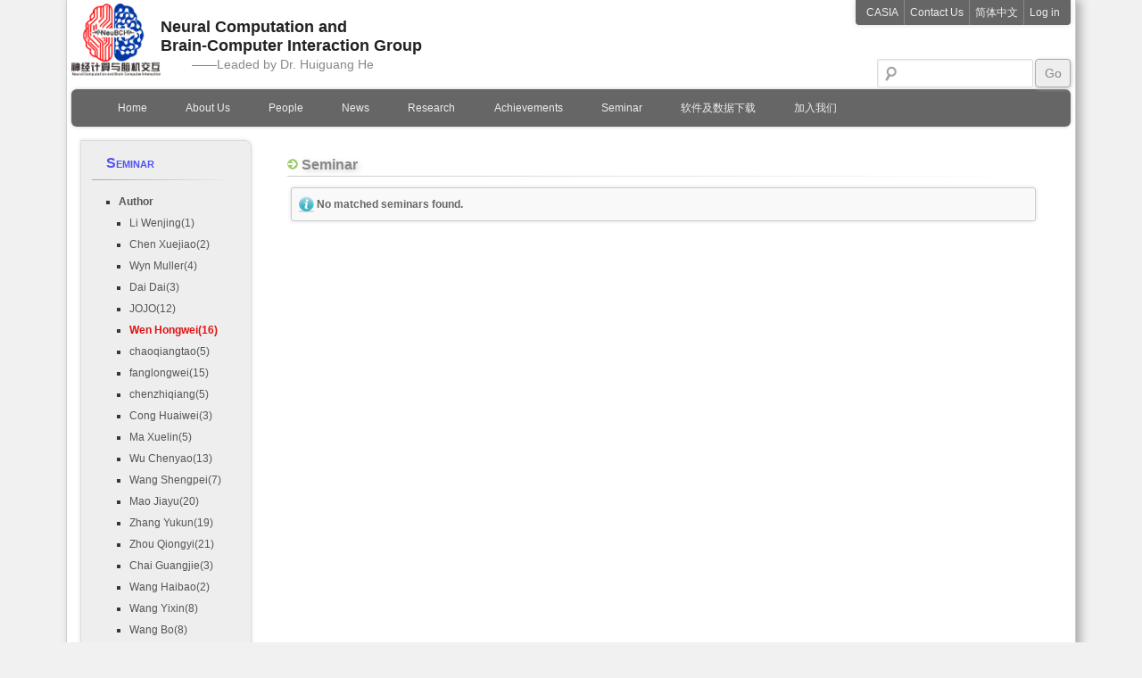

--- FILE ---
content_type: text/html; charset=UTF-8
request_url: http://nica.net.cn/seminar?yr=2009&auth=11
body_size: 2709
content:

<!DOCTYPE html 
PUBLIC "-//W3C//DTD XHTML 1.0 Transitional//EN" 
"http://www.w3.org/TR/xhtml1/DTD/xhtml1-transitional.dtd">
<html dir="ltr" lang="en-US" xmlns="http://www.w3.org/1999/xhtml">
<head>
<meta http-equiv="content-type" content="text/html; charset=UTF-8" />
<meta name="viewport" content="width=device-width" />
<meta name="keywords" content="NICA,Huiguang He,Neural Imaging Computation and Analysis" />
<title>
Seminar | Neural Imaging Computation and Analysis Group (NICA)</title>
<link rel="profile" href="http://gmpg.org/xfn/11" />
<link rel="stylesheet" type="text/css" media="all" href="http://nica.net.cn/site/wp-content/themes/nica/style.css" />
<script type='text/javascript' src='http://nica.net.cn/site/wp-includes/js/jquery/jquery.js?ver=1.7.1'></script>
<link rel='prev' title='课题方向' href='http://nica.net.cn/research' />
<link rel='next' title='新闻中心' href='http://nica.net.cn/news' />
<link rel='canonical' href='http://nica.net.cn/seminar' />
<!--[if lt IE 8]>
<script type="text/javascript">
	jQuery(function() {
		jQuery("#header #s").focus(function() {jQuery("#header #s").css({"width":"240px", "background-color":"#f9f9f9"});});
		jQuery("#header #s").blur(function() {jQuery("#header #s").css({"width":"142px", "background-color":"#fff"});});
	});
</script>
<![endif]-->
<script type="text/javascript">
	jQuery(function() {
		jQuery('input#s').each(function() {
			if(this.value == '') jQuery(this).prev().show();
			jQuery(this).focus(function() {jQuery(this).prev().hide();});
			jQuery(this).blur(function() {if(this.value == '') jQuery(this).prev().show();});
		})
	});
</script>
</head>

<body>

<div id="page">
	<div id="header">
		<div id="logo">
			<h3 style="padding-left: 100px;"> Neural Computation and <br \> Brain-Computer Interaction Group</h3>
			<p>  &mdash;&mdash;Leaded by Dr. Huiguang He</p>
						<img src="http://nica.net.cn/site/wp-content/uploads/others/2020/3582039173256955091.png" title="NICA Group" alt="" style="width: 100px"/>
			<!-- Blame to chuncheng.zhang@ia.ac.cn if something goes wrong -->
			<!-- img src="http://nica.net.cn/site/wp-content/themes/nica/images/logo/nica-logo-1.jpg" title="NICA Group" alt="" /-->
		</div>
		
<div id="topmenu">
	<ul>
		<li><a href="http://www.ia.cas.cn" target="_blank">CASIA</a></li>
		<li><a href="/contact_us">Contact Us</a></li>
		<li><a href="/seminar?yr=2009&auth=11&lang=zh">简体中文</a></li>
					<li class="nosep"><a href="http://nica.net.cn/site/wp-login.php?redirect_to=%2Fseminar%3Fyr%3D2009%26auth%3D11">Log in</a></li>
						
	</ul>
</div> 		<form method="get" id="searchform" action="http://nica.net.cn/">
	<ul>
		<li>
			<label for="s" style="display: none;">Search</label>
			<input type="text" class="field" name="s" id="s"/>
		</li>
		<li>
			<input type="submit" id="searchsubmit" value="Go"/>
		</li>
	</ul>
</form>
		

<div id="navmenu">
	<ul class="nav-menu">
		<li><a href="http://nica.net.cn">Home</a></li><li><a href="http://nica.net.cn/introduction">About Us</a><ul class="nav-sub-menu"><li><a href="http://nica.net.cn/introduction">Introduction</a></li><li><a href="http://nica.net.cn/contact_us">Contact Us</a></li></ul></li><li><a href="http://nica.net.cn/people">People</a><ul class="nav-sub-menu"><li><a href="http://nica.net.cn/people#director">Principle Investigator</a></li><li><a href="http://nica.net.cn/people#staff">Research Staff</a></li><li><a href="http://nica.net.cn/people#student">Graduate Students</a></li><li><a href="http://nica.net.cn/people#alumni">校友</a></li></ul></li><li><a href="http://nica.net.cn/news">News</a><ul class="nav-sub-menu"><li><a href="http://nica.net.cn/news?cat=latest">Latest News</a></li><li><a href="http://nica.net.cn/news?cat=academic">Academic Activities</a></li></ul></li><li><a href="http://nica.net.cn/research">Research</a></li><li><a href="http://nica.net.cn/achievements">Achievements</a><ul class="nav-sub-menu"><li><a href="http://nica.net.cn/achievements?cat=publication">Publications</a></li><li><a href="http://nica.net.cn/achievements?cat=patent">Patents</a></li><li><a href="http://nica.net.cn/achievements?cat=software">Software</a></li></ul></li><li><a href="http://nica.net.cn/seminar">Seminar</a></li><li><a href="http://nica.net.cn/downloads">软件及数据下载</a><ul class="nav-sub-menu"><li><a href="http://nica.net.cn/VisualConnectome">VisualConnectome</a></li></ul></li><li><a href="http://nica.net.cn/message">加入我们</a><ul class="nav-sub-menu"><li><a href="http://nica.net.cn/doctor">硕博招聘</a></li><li><a href="http://nica.net.cn/postdoctor">博士后招聘</a></li></ul></li>	</ul>
</div>

	</div>

	<div id="main">

<div id="sidebar">
	
			<h3><a href="/seminar">Seminar</a></h3>
		<hr />
		<ul>
				
			<li><a href="#" onclick="jQuery('#seminar-author-menu').toggle();return false;"><b>Author</b></a>
				<ul id="seminar-author-menu" style="display:block;">
				<li><a href="/seminar?yr=2009&auth=5">Li Wenjing(1)</a></li><li><a href="/seminar?yr=2009&auth=7">Chen Xuejiao(2)</a></li><li><a href="/seminar?yr=2009&auth=8">Wyn Muller(4)</a></li><li><a href="/seminar?yr=2009&auth=9">Dai Dai(3)</a></li><li><a href="/seminar?yr=2009&auth=10">JOJO(12)</a></li><li class="current-menu-item"><a href="/seminar?yr=2009">Wen Hongwei(16)</a></li><li><a href="/seminar?yr=2009&auth=13">chaoqiangtao(5)</a></li><li><a href="/seminar?yr=2009&auth=14">fanglongwei(15)</a></li><li><a href="/seminar?yr=2009&auth=15">chenzhiqiang(5)</a></li><li><a href="/seminar?yr=2009&auth=17">Cong Huaiwei(3)</a></li><li><a href="/seminar?yr=2009&auth=18">Ma Xuelin(5)</a></li><li><a href="/seminar?yr=2009&auth=19">Wu Chenyao(13)</a></li><li><a href="/seminar?yr=2009&auth=20">Wang Shengpei(7)</a></li><li><a href="/seminar?yr=2009&auth=21">Mao Jiayu(20)</a></li><li><a href="/seminar?yr=2009&auth=22">Zhang Yukun(19)</a></li><li><a href="/seminar?yr=2009&auth=24">Zhou Qiongyi(21)</a></li><li><a href="/seminar?yr=2009&auth=25">Chai Guangjie(3)</a></li><li><a href="/seminar?yr=2009&auth=26">Wang Haibao(2)</a></li><li><a href="/seminar?yr=2009&auth=27">Wang Yixin(8)</a></li><li><a href="/seminar?yr=2009&auth=28">Wang Bo(8)</a></li><li><a href="/seminar?yr=2009&auth=29">Wei Wei(8)</a></li><li><a href="/seminar?yr=2009&auth=30">Li Dan(7)</a></li><li><a href="/seminar?yr=2009&auth=31">Fu Kaicheng(13)</a></li><li><a href="/seminar?yr=2009&auth=32">Huang Zhongyu(14)</a></li><li><a href="/seminar?yr=2009&auth=33">Zhang Xinyi(14)</a></li><li><a href="/seminar?yr=2009&auth=34">Gao Ying(2)</a></li><li><a href="/seminar?yr=2009&auth=35">Wen Bincheng(13)</a></li><li><a href="/seminar?yr=2009&auth=36">Wang Kangning(11)</a></li><li><a href="/seminar?yr=2009&auth=37">Hong Xuezhu(12)</a></li><li><a href="/seminar?yr=2009&auth=38">Du Changde(3)</a></li><li><a href="/seminar?yr=2009&auth=39">Cheng Xinyu(10)</a></li><li><a href="/seminar?yr=2009&auth=40">Zhang Chuncheng(1)</a></li><li><a href="/seminar?yr=2009&auth=42">Li Xujin(4)</a></li><li><a href="/seminar?yr=2009&auth=43">Chen Xiaoyu(4)</a></li><li><a href="/seminar?yr=2009&auth=44">Wang Yu(4)</a></li><li><a href="/seminar?yr=2009&auth=45">Ji Changkai(4)</a></li><li><a href="/seminar?yr=2009&auth=46">Ji Jiahui(2)</a></li><li><a href="/seminar?yr=2009&auth=47">Lu Yizhuo(2)</a></li>				</ul>
			</li>
						<li><a href="javascript:;" onclick="jQuery('#seminar-year-menu').toggle();return false;"><b>Year</b></a>
				<ul id="seminar-year-menu" style="display:block;">
				<li><a href="/seminar?yr=2025&auth=11">2025(15)</a></li><li><a href="/seminar?yr=2024&auth=11">2024(28)</a></li><li><a href="/seminar?yr=2023&auth=11">2023(33)</a></li><li><a href="/seminar?yr=2022&auth=11">2022(73)</a></li><li><a href="/seminar?yr=2021&auth=11">2021(63)</a></li><li><a href="/seminar?yr=2020&auth=11">2020(59)</a></li><li><a href="/seminar?yr=2019&auth=11">2019(16)</a></li><li><a href="/seminar?yr=2018&auth=11">2018(3)</a></li><li><a href="/seminar?yr=2017&auth=11">2017(2)</a></li><li><a href="/seminar?yr=2016&auth=11">2016(9)</a></li><li><a href="/seminar?yr=2015&auth=11">2015(11)</a></li><li><a href="/seminar?yr=2014&auth=11">2014(8)</a></li><li><a href="/seminar?yr=2013&auth=11">2013(4)</a></li><li><a href="/seminar?yr=2012&auth=11">2012(9)</a></li><li><a href="/seminar?yr=2011&auth=11">2011(9)</a></li><li><a href="/seminar?yr=2010&auth=11">2010(2)</a></li><li class="current-menu-item"><a href="/seminar?auth=11">2009(0)</a></li>				</ul>
			</li>
		</ul>
		
	
</div>


	<div id="content" class="page seminar">
		<h3>Seminar</h3>
				<hr />
		<div class="note"><strong>No matched seminars found.</strong></div>	</div>

	</div>
	<div id="footer">
		<div id="site-info" style="text-align:center">
			<p><a href="http://www.miitbeian.gov.cn/">京ICP备14047699号-1</a>@Copyright 2014 <a href="http://nica.org.cn" > NICA Group </a>@<a href="http://www.ia.cas.cn" target="_blank">CASIA</a></p>
		</div>
	</div>
</div>


</body>
</html>



--- FILE ---
content_type: text/css
request_url: http://nica.net.cn/site/wp-content/themes/nica/style.css
body_size: 7956
content:
/*
Theme Name: NICA
Author: Didi@NICA 
Description: For NICA website, created by Didi
Version: 0.96
*/

/*
 * NICA Theme
 * The stylesheet for NICA website
 * Created by Didi
 * Last modified by Didi, 2012/2/17
 */

/* ----------Reset CSS---------- */

html, body, div, span, applet, object, iframe,
h1, h2, h3, h4, h5, h6, p, blockquote, pre,
a, abbr, acronym, address, big, cite, code,
del, dfn, em, font, ins, kbd, q, s, samp,
small, strike, strong, sub, sup, tt, var,
dl, dt, dd, ol, ul, li,
fieldset, form, label, legend,
table, caption, tbody, tfoot, thead, tr, th, td {
	border: 0;
	margin: 0;
	padding: 0;
	vertical-align: baseline;
}
html {
	overflow: auto;
}
body {
	background: #f1f1f1;
	color: #373737;
	font-size: 14px;
	line-height:1.5em;
	font-family: verdana, sans-serif;
	-webkit-text-size-adjust: none;
}
img {
	border: 0;
}
input::-moz-focus-inner { 
	border: 0; 
	padding: 0; 
	margin: 0;
}

/* ----------Global---------- */

#page {
	margin: 0 auto;
	max-width: 1120px;
	min-width: 980px;
	background: #fff;
	padding: 0px 5px;
	border: 1px solid #ccc;
	border-top: 0px;
	-webkit-box-shadow: #aaa 5px 0px 10px;
	-moz-box-shadow: #aaa 5px 0px 10px;
	box-shadow: #aaa 5px 0px 10px;
}
embed, iframe, object {
	max-width: 100%;
}
.alignleft {
	display: inline;
	float: left;
	margin-right: 1.625em;
}
.alignright {
	display: inline;
	float: right;
	margin-left: 1.625em;
}
.aligncenter {
	clear: both;
	display: block;
	margin-left: auto;
	margin-right: auto;
}
h1, h2, h3, h4, h5, h6 {
	clear: both;
}
hr {
	background-color: #ccc;
	border: 0;
	height: 1px;
	margin-bottom: 1em;
}
input {
	font-family: inherit;
}
input[type=text],
input[type=password],
textarea {
	background: #fafafa;
	border: 1px solid #ddd;
	color: #888;
	padding-left: 3px;
	-moz-box-shadow: inset 1px 1px 2px #eee;
	-webkit-box-shadow: inset 1px 1px 2px #eee;
	box-shadow: inset 1px 1px 2px #eee;	
}
a {
	color: #1982d1;
	text-decoration: none;
}
a:hover {
	text-decoration: underline;
}
blockquote {
	padding: 8px 12px;
	border: 1px solid #ccc;
	background: #f9f9f9;
	margin: 18px 40px;
}
blockquote p {
	margin: 6px 0!important;
}

/* ----------Search Form---------- */

#searchform ul {
	list-style: none;
}
#searchform li {
	float: left;
	position: relative;
}
#searchform li label {
	color: #999;
	position: absolute;
	line-height: 34px;
	font-size: 14px;
	left: 29px;
	cursor: text;
}
#searchform #s {
	background: #fff url(images/search.png) no-repeat 5px 6px;
	font-size: 14px;
	line-height: 20px;
	margin: 0px;
	height: 20px;
	padding: 5px 5px 5px 28px;
	-moz-border-radius: 2px;
	-webkit-border-radius: 2px;
	border-radius: 2px;
	
}
#searchsubmit {
	background: #eee;
	border: 1px solid #aaa;
	color: #888;
	font-size: 14px;
	width: 40px;
	height: 32px;
	+margin-top: 1px ;
	margin-left: 2px;
	text-align: center;
	cursor: pointer;
	-moz-border-radius: 4px;
	-webkit-border-radius: 4px;
	border-radius: 4px;
	-webkit-box-shadow: #ccc 1px 1px 4px;
	-moz-box-shadow: #ccc 1px 1px 4px;
	box-shadow: #ccc 1px 1px 4px;
}
#searchsubmit:hover {
	background: #1982d1;
	border-color: #0861a5;
	color: #bfddf3;
}

/* ----------Header---------- */

#header {
	position: relative;
	z-index: 99;
}
#header #logo {
	min-height: 100px;
	margin: 0;
}
#header #logo h3 {
	font-size: 18px;
	color: #222;
	padding-top: 20px;
	padding-left: 25px;
	line-height: 1.2em;
}
#header #logo p {
	font-size: 14px;
	padding-left: 135px;
	color: #888;
	line-height: 1.5em;
}
#header #logo img {
	padding: 5px 0;
	+padding-bottom: 2px;
	margin-top: -84px;
}
#header #searchform {
	position:absolute;
	text-align: left;
	bottom: 2px;
	right: 0%;
	z-index: 99;
}
#header #s {
	width: 140px;
}
#header #s:focus {
	background-color: #f9f9f9;
	width: 240px;
}

/* ----------Top Menu---------- */

#topmenu {
	background: #666;
	-moz-border-radius: 0px 0px 4px 4px;
	-webkit-border-radius: 0px 0px 4px 4px;
	border-radius: 0px 0px 4px 4px;
	-webkit-box-shadow: #aaa 2px 2px 2px;
	-moz-box-shadow: #aaa 2px 2px 2px;
	box-shadow: #ddd 0px 0px 6px;
	display: block;
	top: 0%;
	position: absolute;
	z-index: 999;
	right: 0%;
}
#topmenu ul {	
	list-style: none;
	font-size: 12px;
	margin: 0em 0.5em;
}
#topmenu li {
	float: left;
	border-right:1px solid #888;
}
#topmenu a {
	color: #eee;
	display: block;
	line-height: 2.4em;
	overflow: hidden;
	padding: 0 0.5em;
}
#topmenu li:hover > a {
	text-decoration: none;
	color: #666;
	background: #f9f9f9;
}
#topmenu .avatar-16 {
	display: block;
	float: left;
	border: 1px solid #999;
	margin: 5px 4px 0px 0px;
}
#header #topmenu .user-info-menu-item {
	position: relative;
	float: left;
	overflow:hidden;
	padding-right: 10px;
	background: url(images/bg_down.png) no-repeat 100% 50%;
}
#topmenu .nosep {
	border-right: 0px;
}
#topmenu .user-info-box{
	border: 1px solid #ccc;
	-webkit-box-shadow: #aaa 2px 2px 2px;
	-moz-box-shadow: #aaa 2px 2px 2px;
	box-shadow: #aaa 2px 2px 2px;
	display: none;
	position: absolute;
	background: #f9f9f9;
	min-width: 99%;
	top: 28px;
	right: 0%;
}
#topmenu li:hover > .user-info-box {
	display: block;
}
#topmenu .user-info-box a {
	color: #444;
	padding: 0;
}
#topmenu .user-info-box-profile {
	float: left;
	padding: 15px;
}
#topmenu .user-info-box-profile span {
	display: block;
	line-height: 1.5em; 
	text-align: center;
}
#topmenu .profile-display-name {
	margin-top: 0.5em;
}
#topmenu .profile-username{
	margin-bottom: -0.5em;
	font-size: 10px;
	color: #999;
}
#topmenu .user-info-box-profile .avatar-64 {
	border: 1px solid #999;
}
#topmenu .user-info-box-menu {
	overflow: hidden;
	padding: 1.4em 1em;
	margin: 0;
	border-left: 1px solid #d8d8d8;
}
#topmenu .user-info-box ul li {
	border-width: 0px;
	min-width: 100%;
	white-space: nowrap;
}
#topmenu .user-info-box ul li a{
	color: #1982d1; 
	padding: 0.5em;
}

#topmenu .user-info-box ul li:hover,
#topmenu .user-info-box ul li:hover > a {
	background: #e8f1f8;
}

/* ----------Navigation Menu---------- */

#navmenu {
	background: #666;
	-moz-border-radius: 6px;
	-webkit-border-radius: 6px;
	border-radius: 6px;
	-webkit-box-shadow: #ccc 0px 0px 4px;
	-moz-box-shadow: #ccc 0px 0px 4px;
	box-shadow: #ccc 0px 0px 4px;
	clear: both;
	float: left;
	width: 100%;
}
#navmenu ul {
	list-style: none;
	margin: 0;
	padding-left: 30px;
}
#navmenu li {
	line-height: 1.5em;
	font-size: 12px;
	float: left;
	position: relative;
}
#navmenu a {
	vertical-align: -10px;
	color: #eee;
	display: block;
	padding: 1em 1.8em;
	text-decoration: none;
}
#navmenu ul ul {
	-moz-box-shadow: 2px 2px 2px #aaa;
	-webkit-box-shadow: 2px 2px 2px #aaa;
	box-shadow: 2px 2px 2px #aaa;
	display: none;
	margin: 0;
	padding: 0;
	position: absolute;
	z-index: 999;
	top: 3.5em;
	left: 0;
	min-width: 160px;
	border: 1px solid #ccc;
	background: #f9f9f9;
}
#navmenu ul ul li{
	border-bottom: 1px dotted #ddd;
	padding: 0;
	width: 100%;
	+min-width: 180px;
	white-space: nowrap;
}

#navmenu ul ul a {
	color: #444;
	padding: 0.8em 1.5em 0.8em 1.5em;
}
#navmenu li:hover > a {
	color: #373737;
}
#navmenu li:hover {
	background: #e9e9e9;
}
#navmenu ul li:hover > ul {
	display: block;
}
#navmenu .current-navmenu-item > a {
	color: white;
	font-weight: bold;
}
#navmenu .nav-sub-menu .current-navmenu-item > a {
	color: #444;
	font-weight: normal;
}

/* ----------Page Navigation---------- */

#pagenav {
	overflow: hidden;
}
#pagenav a.page-numbers,
a.page-nav-link {
	display: block;
	float: left;
	height: 24px;
	padding-left: 6px;
	margin-right: 2px;
	background: url(images/bg_pager.gif) no-repeat 0px 0px;
}
#pagenav a.page-numbers span,
a.page-nav-link span {
	display: block;
	color: #888;
	font-size: 12px;
	height: 24px;
	padding-right: 8px;
	background: url(images/bg_pager.gif) no-repeat 100% 0px;
}
#pagenav a.page-numbers:hover,
a.page-nav-link:hover {
	background-position: 0% -24px;
	text-decoration: none;
}
#pagenav a.page-numbers:hover > span,
a.page-nav-link:hover > span {
	color: #eee;
	background-position: 100% -24px;
	cursor: pointer;
}
#pagenav a.page-numbers.next {
	padding-left: 10px;
}
#pagenav a.page-numbers.prev {
	padding-left: 8px;
}
#pagenav a.page-numbers.next span {
	padding-right: 10px;
}
#pagenav a.page-numbers.prev span {
	padding-right: 12px;
}
#pagenav span.page-numbers.current {
	display: block;
	float: left;
	height: 24px;
	padding-left: 6px;
	margin-right: 2px;
	background: url(images/bg_pager.gif) no-repeat 0 -24px;
}
#pagenav span.page-numbers.current span{
	color: #fff;
	display: block;
	height: 24px;
	padding-right: 8px;
	background: url(images/bg_pager.gif) no-repeat 100% -24px;
}
#pagenav span.page-numbers.dots {
	display: block;
	float: left;
	height: 24px;
	font-size: 14px;
	line-height: 1.8em;
	padding: 0 6px 0 2px;
}
#pagenav span.disp {
	color: #888;
	display: block;
	float: left;
	line-height: 20px;
	border: 1px solid #ccc;
	background: #f9f9f9;
	padding: 0 4px;
	margin: 0 4px;
	font-size: 12px;
}
#pagenav form {
	float: left;
	margin: 0 4px;
}
#pagenav form input[type=text] {
	height: 16px;
	padding: 2px;
	width: 24px;
	font-size: 12px;
	float: left;
}
#pagenav form input[type=submit] {
	float:left;
	background: #eee;
	border: 1px solid #aaa;
	color: #888;
	font-size: 12px;
	padding: 0 8px;
	+padding: 0 4px;
	height: 22px;
	margin-left: 4px;
	cursor: pointer;
	-moz-border-radius: 3px;
	-webkit-border-radius: 3px;
	border-radius: 3px;
}
#pagenav form input[type=submit]:hover {
	background: #1982d1;
	border-color: #0861a5;
	color: #bfddf3;
}

/* ----------Main---------- */

#main {
	clear: both;
	margin: 0;
	padding: 15px 5px;
	overflow: hidden;
	position: relative;
	z-index: 0;
}

/* ----------Home---------- */
#homepage div div.title {
	background: url(images/bg_col_title.png) no-repeat 0 0px;
	padding-left: 18px;
	height: 30px;
	
}
#homepage div div.title a{
	font-size: 14px;
	line-height: 30px;
	text-decoration: none;
	color: #666;
	font-weight: bold;
}
#homepage div > p {
	display: block;
	font-size: 12px;
	line-height: 24px;
	padding-top: 6px;
	margin: 0px 10px;
	border-bottom: 1px dotted #ccc;
	color: #666;
	white-space: nowrap;
	overflow: hidden;
	text-overflow: ellipsis;
}
#homepage div.announcement {
	border: 1px solid #ccc;
	border-top: 0px;
	background: #f9f9f9;
	border-radius: 0px 0 3px 3px;
	margin: -15px 0 15px 0;
	position: relative;
}
#homepage div.announcement div.items {
	height: 30px;
	overflow: hidden;
}
#homepage div.announcement div.items div {
	height: 30px;
	padding: 0px 10px 0 40px;
	line-height: 30px;
	font-size: 12px;
	background: url(images/bg_notice.png) no-repeat 6px 1px;
}
#homepage div.announcement div.items div span.title {
	float: left;
	max-width: 90%;
	overflow: hidden;
	white-space: nowrap;
	text-overflow: ellipsis;
}
#homepage div.announcement div.items div span.date {
	float: right;
}
#homepage div.announcement div.panel {
	border-top: 1px dotted #ccc;
	overflow: hidden;
	margin: 0 6px;
	padding-right: 4px;
	height: 22px;
}
#homepage div.announcement div.panel span {
	color: #666;
	font-size: 12px;
	float: right;
}
#homepage div.announcement div.more {
	overflow: hidden;
	position: absolute;
	right: 0px;
	bottom: -16px;
	background: url(images/moreless.png) no-repeat 0 0;
	width: 50px;
	height: 15px;
	cursor: pointer;
}
#homepage div.news-list {
	border: 1px solid #ccc;
	overflow: hidden;
	height: 255px;
	position: relative;
}
#homepage div.news-list div.title {
	margin-right: 380px;
}
#homepage div.news-list ul {
	list-style: none;
	margin-right: 380px;
	clear: both;
	display: block;
	padding: 5px 0 10px 10px;
}
#homepage div.news-list li a {
	background: url(images/bg_list.gif) no-repeat 2px 14px;
	text-decoration: none;
	font-size: 12px;
	line-height: 32px;
	border-bottom: 1px dotted #ccc;
	display: block;
	padding: 2px 10px 0 16px;
	overflow: hidden;
	+margin-bottom: -3px;
}
#homepage div.news-list li.hover a {
	background-color: #e8f1f8;
}
#homepage div.news-list li span.title {
	float: left;
	max-width: 82%;
	overflow: hidden;
	white-space: nowrap;
	text-overflow: ellipsis;
	+cursor: pointer;
}
#homepage div.news-list li span.date {
	float: right;
	+cursor: pointer;
}
#homepage div.news-list li span.thumbnail {
	width: 374px;
	height: 249px;
	overflow: hidden;
	border: 3px solid #e8f1f8;
	position: absolute;
	right: 0%;
	top: 0%;
	text-align: center;
	background: #e8f1f8;
	display: none;
	+cursor: pointer;
}
#homepage div.news-list li span.thumbnail img {
	width: 374px;
	height: 249px;
}
#homepage div.research-list,
#homepage div.achievement-list,
#homepage div.seminar-list,
#homepage div.link-list {
	border: 1px solid #ccc;
	margin-top: 12px;
	overflow: hidden;
	height: 220px;
}
#homepage div.research-list {
	width: 49.5%;
	float: left;
}
#homepage div.achievement-list {
	width: 49.5%;
	float: right;
}
#homepage div.seminar-list {
	width: 74.5%;
	float: left;
}
#homepage div.link-list {
	width: 24.5%;
	float: right;
}
#homepage div.research-list ul,
#homepage div.achievement-list ul,
#homepage div.seminar-list ul,
#homepage div.link-list ul {
	list-style: none;
	padding: 5px 10px 10px 10px;
}
#homepage div.research-list li,
#homepage div.achievements-list li,
#homepage div.seminar-list li,
#homepage div.link-list li {
	border-bottom: 1px dotted #ccc;
	line-height: 26px;
	font-size: 12px;
	overflow: hidden;
}
#homepage div.research-list li a,
#homepage div.achievements-list li a,
#homepage div.seminar-list li a {
	float: left;
	background: url(images/bg_list.gif) no-repeat 2px 11px;
	white-space: nowrap;
	text-overflow: ellipsis;
	padding: 2px 0 0 16px;
	overflow: hidden;
}
#homepage div.seminar-list li a {
	max-width: 85%;
}
#homepage div.seminar-list li span.date {
	float: right;
	padding-top: 2px;
}
#homepage div.link-list li a {
	width: 100%;
	float: left;
	white-space: nowrap;
	text-overflow: ellipsis;
	padding: 2px 0 0 2px;
	overflow: hidden;
}

/* ----------Sidebar---------- */

#sidebar {
	background: #eee;
	-moz-border-radius: 0px 8px;
	-webkit-border-radius: 0px 8px;
	border-radius: 0px 8px;
	-webkit-box-shadow: #ddd 0px 0px 4px;
	-moz-box-shadow: #ddd 0px 0px 4px;
	box-shadow: #ddd 0px 0px 4px;
	min-width: 160px;
	float: left;
	padding: 1em 1.5em 1em 1em;
	margin-left: 5px;
	font-size: 12px;
	border: 1px solid #ddd;
}
#sidebar p {
	padding-left: 1.5em;
	display: block;
	width: 140px;
}
#sidebar ul {
	padding-left: 2.5em;
	list-style: square;
}
#sidebar h3 a{
	color: #5151f1;
	padding-left: 1em;
	font-size: 16px;
	line-height: 1.6em;
	font-variant: small-caps;
}
#sidebar hr {
	+margin: 0px;
	+width: 160px;
	background: #bbb;
	color: #bbb;
	background: -moz-linear-gradient(left, #aaa, #eee);
	background: -o-linear-gradient(left, #aaa, #eee);
	background: -webkit-gradient(linear, 0% 0%, 100% 100%, from(#aaa), to(#eee));
	background: -webkit-linear-gradient(left, #aaa, #eee);
}
#sidebar a{
	color: #555;
	line-height: 2em;
}
#sidebar a:hover {
	color: #e21111;
	text-decoration: none;
}
#sidebar .current-menu-item > a {
	color: #e21111;
	font-weight: bold;
}
#sidebar li {
	list-style: square;
}
#sidebar ul ul{
	padding-left: 1em;
}

.error,
.note {
	line-height: 36px;
	font-size: 12px;
	color: #666;
	padding-left: 28px;
	margin:6px 4px 12px 4px;
	-moz-border-radius: 3px;
	-webkit-border-radius: 3px;
	border-radius: 3px;
	-webkit-box-shadow: #ddd 1px 1px 2px;
	-moz-box-shadow: #ddd 1px 1px 2px;
	box-shadow: #ddd 0px 0px 4px;
}
.error {
	background: #ffebe8 url(images/bg_error.png) no-repeat 6px 8px;
	border: 1px solid #c00;
}
.note {
	background: #f9f9f9 url(images/bg_note.png) no-repeat 6px 8px;
	border: 1px solid #ccc;
}

/* ----------Content---------- */

#content {
	padding: 15px 30px 20px 40px;
	overflow: hidden;
	font-size: 12px;
}
#content p {
	line-height: 2em;
	font-size: 12px;
}
#content h3 {
	background: url(images/bg_h3.gif) no-repeat 0% 50%;
	padding-left: 1em;
	color: #888;
	float: left;
	font-size: 16px;
	line-height: 1.6em;
	text-shadow: 2px 2px 6px #ccc
}
#content h4 {
	font-size: 14px;
}
#content hr {
	clear: both;
	margin-top: 4px;
	margin-bottom: 12px;
	+margin: -7px 0px 0px 0px;
	background: #ddd;
	color: #ddd;
	background: -moz-linear-gradient(left, #ccc, #fff);
	background: -o-linear-gradient(left, #ccc, #fff);
	background: -webkit-gradient(linear, 0% 0%, 100% 100%, from(#ccc), to(#fff));
	background: -webkit-linear-gradient(left, #ccc, #fff);
	background: linear-gradient(left, #ccc, #fff);
	background: -ms-linear-gradient(left, #ccc, #fff);
}
#content #postmeta {
	font-size: 12px;
	color: #888;
}
#content #postmeta a {
	color: #1982D1;
}
#content #postmeta a:hover {
	color: #e21111;
}
#content.page .more-posts-link, 
#content.page .add-post-link, 
#content.page .post-edit-link {
	background: #eee;
	color: #666;
	float: right;
	font-size: 12px;
	line-height: 1em;
	padding: 7px 6px;
	vertical-align: 0;
	margin: -2px 3px 4px 3px;
	width: 32px;
	text-align: center;
	border: 1px solid #ccc;
	-moz-border-radius: 3px;
	-webkit-border-radius: 3px;
	border-radius: 3px;
	-webkit-box-shadow: #ddd 1px 1px 4px;
	-moz-box-shadow: #ddd 1px 1px 4px;
	box-shadow: #ddd 1px 1px 4px;
}
#content.page .more-posts-link:hover, 
#content.page .add-post-link:hover, 
#content.page .post-edit-link:hover {
	color: #eee;
	background-color: #666;
	text-decoration: none;
}
#content.post div.title {
	font-size: 16px;
	font-weight: bold;
	line-height: 2em;
}
#content.post div.entry {
	margin: 1em 4px;
	min-height: 120px;
}
#content.post div.entry p {
	margin: 8px 0;
}
#content.post div.entry ul,
#content.post div.entry ol {
	padding-left: 20px;
}
#content.post div.entry li {
	margin: 8px 0;
}

/* ----------Default Post---------- */

#content.post.default div.title {
	border-bottom: 1px dotted #ccc;
}
#content.post.default #postmeta {
	border: 1px solid #ddd;
	text-align: right;
	margin-top: 15px;
	padding: 2px 8px;
}

/* ----------People Page---------- */
#content.page.people  > div {
	margin-bottom: 24px;
}
#content.page.people table {
	width: 99%;
	border: 2px solid #ddd;
	border-collapse: separate;
	margin: 8px 0.5%;
	background: #fff;
	-moz-border-radius: 3px;
	-webkit-border-radius: 3px;
	border-radius: 3px;
}
#content.page.people td {
	vertical-align: top;
	border-width: 0px;
	height: 180px;
}
#content.page.people .people-image {
	width: 150px;
	padding: 5px;
	vertical-align: middle;
}
#content.page.people .people-image img {
 	width: 100%;
 	+width: 150px;
 }
#content.page.people .people-info {
	border-left: 1px dotted #ccc;
	padding: 1em;
}
#content.page.people .people-info a {
	color: #5161f1
}
#content.page.people .people-info a:hover {
	color: #E21111;
	text-decoration: none;
}
#content.page.people .people-info ul {
	list-style: none;
}
#content.page.people .people-info hr {
	margin: 0 0 4px 0;
	+margin: -7px 0 0 0;
	text-align: left;
	width: 80%;
}
#content.page.people .people-info h4 {
	font-size: 14px;
	font-weight: bold;
	line-height: 2em;
}
#content.page.people .people-info li {
	font-size: 12px;
	line-height: 2em;
}
#content.page.people .people-info li.subtitle {
	font-size: 12px;
	font-weight: bold;
	line-height: 2em;
	text-decoration: underline;
}
#content.page.people table:hover {
	border-color: #bbb;
	background: #f9f9f9;
	-webkit-box-shadow: #aaa 0px 0px 6px;
	-moz-box-shadow: #aaa 0px 0px 6px;
	box-shadow: #aaa 0px 0px 6px;
}

/* ----------People Post---------- */

#content.post.people div {
	margin-bottom: 1em;
}
#content.post.people table.info td {
	vertical-align: top;
}
#content.post.people table.info img {
	width: 240px;
}
#content.post.people table.info ul {
	list-style: none;
	padding-left: 20px;
}
#content.post.people table.info li {
	line-height: 2em;
	font-size: 12px;
	padding-left: 6px;
}
#content.post.people table.info li.title {
	padding: 0;
	font-size: 14px;
	font-weight: bold;
	text-decoration: underline;
}
#content.post.people table.info li.subtitle {
	padding: 0;
	font-size: 12px;
	line-height: 2em;
	font-weight: bold;
	text-decoration: underline;
}
#content.post.people div p{
	padding-left: 6px;
}
#content.post.people #postmeta {
	border: 1px solid #ddd;
	text-align: right;
	margin-top: 15px;
	padding: 2px 8px;
}

/* ----------News Page---------- */

#content.page.news ul {
	list-style: none;
	margin: 0px 2px 20px 2px;
	border: 1px solid #ccc;
	padding: 5px 10px 10px 10px;
	border-radius: 4px;
	background-color: #f9f9f9;
	-webkit-box-shadow: #ccc 0px 0px 6px;
	-moz-box-shadow: #ccc 0px 0px 6px;
	box-shadow: #ccc 0px 0px 6px;
}
#content.page.news li {
	overflow: hidden;
	line-height: 2em;
	padding: 0.5em 0.5em 0em 0.2em;
	border-bottom: 1px dotted #ccc;
	font-size: 12px;
}
#content.page.news li a.item {
	background: url(images/bg_list.gif) no-repeat 0px 60%;
	padding-left: 1.2em;
	overflow: hidden;
	float: left;
	max-width: 84%;
	white-space: nowrap;
	text-overflow: ellipsis;
}
#content.page.news li span {
	float: right;
}
#content.page.news #pagenav {
	margin-top: -10px;
	float: right;
}

/* ----------News Post---------- */

#content.post.news #postmeta {
	border-bottom: 1px dotted #ccc;
	padding-bottom: 6px;
	padding-left: 2px;
}

/* ----------Research and Achievements Page---------- */
#content.page.research #intro, 
#content.page.achievements #intro {
	margin-bottom: 15px;
}
#content.page.research ul, 
#content.page.achievements ul {
	list-style: none;
	margin: 0px 2px 20px 2px;
	border: 1px solid #ccc;
	padding: 5px 10px 10px 10px;
	border-radius: 4px;
	background-color: #f9f9f9;
	-webkit-box-shadow: #ccc 0px 0px 6px;
	-moz-box-shadow: #ccc 0px 0px 6px;
	box-shadow: #ccc 0px 0px 6px;
}
#content.page.research ul li, 
#content.page.achievements ul li {
	overflow: hidden;
	line-height: 2em;
	padding: 0.5em 0.5em 0em 0.2em;
	border-bottom: 1px dotted #ccc;
	font-size: 12px;
}
#content.page.research ul li a.item, 
#content.page.achievements ul li a.item {
	background: url(images/bg_list.gif) no-repeat 0px 60%;
	padding-left: 1.2em;
	overflow: hidden;
	white-space: nowrap;
}
#content.page.research #pagenav {
	margin-top: -10px;
	float: right;
}

/* ----------Seminar Page---------- */

#content.page.seminar ul.list {
	list-style: none;
	padding: 10px 20px;
	border: 2px solid #ddd;
	margin: 10px 5px;
	-moz-border-radius: 3px;
	-webkit-border-radius: 3px;
	border-radius: 3px;
}
#content.page.seminar ul.list:hover {
	background: #f9f9f9;
	border-color: #bbb;
	background: #f9f9f9;
	-webkit-box-shadow: #aaa 0px 0px 6px;
	-moz-box-shadow: #aaa 0px 0px 6px;
	box-shadow: #aaa 0px 0px 6px;
}
#content.page.seminar ul.list a {
	color: #3151f1
}
#content.page.seminar ul.list a:hover {
	color: #E21111;
	text-decoration: none;
}
#content.page.seminar ul.list .topic {
	font-size: 14px;
	line-height: 2em;
	border-bottom: 1px dotted #ccc;
	margin-bottom: 8px;
}
#content.page.seminar ul.list li {
	font-size: 12px;
	margin: 2px 0;
}
#content.page.seminar ul.list li span {
	font-weight: bold;
}
#content.page.seminar #pagenav {
	float: right;
}

/* ----------Seminar Post---------- */

#content.post.seminar a {
	color: #3151f1
}
#content.post.seminar a:hover {
	color: #E21111;
	text-decoration: none;
}
#content.post.seminar div.topic {
	font-size: 16px;
	font-weight: bold;
	border-bottom: 1px dotted #ccc;
	margin-bottom: 0.6em;
	padding-left: 0em;
	padding-bottom: 0.3em;
}
#content.post.seminar div.meta ul{
	list-style: none;
	font-size: 12px;
	line-height: 2em;
	padding-left: 0.8em;
}
#content.post.seminar div.meta ul span {
	font-weight: bold;
}
#content.post.seminar div.meta, div.abstract, div.reference, div.preview, div.download {
	padding-bottom: 12px;
	border-bottom: 1px dotted #ccc;
}
#content.post.seminar div.abstract .label, div.reference .label, div.preview .label, div.download .label {
	font-size: 14px;
	font-weight: bold;
	line-height: 2.4em;
	padding-left: 2px;
	text-decoration: underline;
}
#content.post.seminar div.preview {
	position: relative;
}
#content.post.seminar div.download {
	padding-bottom: 0;
	border-width: 0;
}
#content.post.seminar div.abstract p, div.reference p, div.download p{
	padding-left: 0.8em;
}
#content.post.seminar div.preview .tips {
	margin-left: 5px;
	font-size: 10px;
	background: #eee;
	line-height: 2em;
	padding: 1px 4px;
	cursor: pointer;
	vertical-align: 1px;
	-moz-border-radius: 2px;
	-webkit-border-radius: 2px;
	border-radius: 2px;
}
#content.post.seminar div.preview #preview-tips {
	position: absolute;
	width: 350px;
	top: 30px;
	left: 10px;
	border: 1px solid #ccc;
	background-color: #eee;
	font-size: 12px;
	line-height: 1.5em;
	padding: 6px 10px;
	z-index: 999;
	-moz-border-radius: 5px;
	-webkit-border-radius: 5px;
	border-radius: 5px;
	-webkit-box-shadow: #aaa 2px 2px 6px;
	-moz-box-shadow: #aaa 2px 2px 6px;
	box-shadow: #aaa 2px 2px 6px;
}
#content.post.seminar div.preview .togg-viewer {
	position: absolute;
	right: 6px;
	top: 14px;
	+margin-top: -10px;
	width: 11px;
	height: 11px;
	background: url(images/expand.png) no-repeat 0px 0px;
	cursor: pointer;
	opacity: 0.4;
}
#content.post.seminar div.preview .togg-viewer:hover {
	opacity: 0.8;
}
#content.post.seminar div.preview #gviewer {
	display: none;
	margin: 0 auto;
	margin-top: 10px;
	padding-bottom: 12px;
	resize: vertical;
	overflow: auto;
	background-color: #ebebeb;
	width: 99%;
	text-align: center;
}
#content.post.seminar div.preview #gviewer iframe {
	width: 100%;
	height: 100%;
	min-height: 630px;
}
#content.post.seminar div.download ul {
	list-style: square;
	margin-left: 2em;
	font-size: 12px;
}
#content.post.seminar #postmeta {
	border: 1px solid #ddd;
	text-align: right;
	margin-top: 15px;
	padding: 2px 8px;
}

/* ----------Announcement Page---------- */

#content.page.announcement ul {
	list-style: none;
	margin: 0px 2px 20px 2px;
	border: 1px solid #ccc;
	padding: 5px 10px 10px 10px;
	border-radius: 4px;
	background-color: #f9f9f9;
	-webkit-box-shadow: #ccc 0px 0px 6px;
	-moz-box-shadow: #ccc 0px 0px 6px;
	box-shadow: #ccc 0px 0px 6px;
}
#content.page.announcement li {
	overflow: hidden;
	line-height: 2em;
	padding: 0.5em 0.5em 0em 0.2em;
	border-bottom: 1px dotted #ccc;
	font-size: 12px;
}
#content.page.announcement li a.item {
	background: url(images/bg_list.gif) no-repeat 0px 60%;
	padding-left: 1.2em;
	overflow: hidden;
	float: left;
	max-width: 84%;
	white-space: nowrap;
	text-overflow: ellipsis;
}
#content.page.announcement li span {
	float: right;
}
#content.page.announcement #pagenav {
	margin-top: -10px;
	float: right;
}

/* Images */
img[class*="align"],
img[class*="wp-image-"],
img[class*="attachment-"] {
	height: auto; /* Make sure images with WordPress-added height and width attributes are scaled correctly */
}
img.size-full,
img.size-large {
	max-width: 97.5%;
	width: auto; /* Prevent stretching of full-size and large-size images with height and width attributes in IE8 */
	height: auto; /* Make sure images with WordPress-added height and width attributes are scaled correctly */
}
#content img.wp-smiley {
	border: none;
	margin-bottom: 0;
	margin-top: 0;
	padding: 0;
}
img.alignleft,
img.alignright,
img.aligncenter {
	margin-bottom: 2em;
}
p img {
	margin-top: 0.4em;
}
.wp-caption {
	background: #eee;
	margin-top: 0.5em;
	margin-bottom: 1em;
	max-width: 96%;
	padding: 6px 0 0 0;
}
.wp-caption img {
	display: block;
	margin: 0 auto;
	max-width: 98%;
}
.wp-caption .wp-caption-text {
 	margin: 0 !important;
	padding: 2px 0 4px 0;
	font-size: 12px;
	font-weight: bold;
	text-align: center;
	position: relative;
}

img#wpstats {
	display: block;
	margin: 0 auto 1.625em;
}

/* Image borders */

.wp-caption img {
	border: 1px solid #eee;
}
.wp-caption a:focus img,
.wp-caption a:active img,
.wp-caption a:hover img {
	background: #fff;
	border-color: #ddd;
}

/* ----------Forum---------- */

#notices.page {
	border: 1px solid #ccc;
	outline: 1px solid #eee;
	margin-bottom: 20px;
}
#notices.page div.notices-header {
	background: #eee;
	overflow: hidden;
	position: relative;
}
#notices.page div.notices-header h3 {
	float: left;
	line-height: 32px;
	font-size: 14px;
	padding: 0 16px;
	color: #666;
}
#notices.page div.notices-header .togg-notices {
	position: absolute;
	right: 12px;
	top: 10px;
	width: 11px;
	height: 11px;
	background: url(images/expand.png) no-repeat 0px 0px;
	cursor: pointer;
	opacity: 0.4;
}
#notices.page div.notices-header .togg-notices:hover {
	opacity: 0.8;
}
#notices.page div.notices-body {
	
}
#notices.page div.notices-body ul {
	list-style: none;
	+margin-bottom: -3px;
	padding: 0;
}
#notices.page div.notices-body li {
	overflow: hidden;
	font-size: 12px;
	line-height: 32px;
	color: #666;
	padding: 0 12px 0 16px;
	border-bottom: 1px dotted #ccc;
}
#notices.page div.notices-body li a {
	float: left;
	max-width: 90%;
	overflow: hidden;
	white-space: nowrap;
	text-overflow: ellipsis;
}
#notices.page div.notices-body li span {
	float: right;
}
#notices.page div.notices-body .notices-footer {
	background: #eee;
	clear: both;
	font-size: 12px;
	height: 26px;
	line-height: 26px;
}
#notices.page div.notices-body .notices-footer span {
	float: right;
	padding: 0 12px;
}
#notices.page div.notices-body .no-notices {
	font-size: 12px;
	color: #888;
	line-height: 32px;
	padding: 0 18px;
}
#forum.page div.forum-nav {
	margin: 6px 0;
	overflow: hidden;
}
#forum.page div.forum-nav #pagenav{
	float: left;
	margin: 1px 0;
}
#forum.page div.forum-nav a.add-post-link {
	background: #eee;
	color: #666;
	float: right;
	font-size: 12px;
	width: 80px;
	line-height: 1em;
	padding: 7px 5px;
	vertical-align: 0;
	text-align: center;
	border: 1px solid #ccc;
	-moz-border-radius: 3px;
	-webkit-border-radius: 3px;
	border-radius: 3px;
	-webkit-box-shadow: #ddd 1px 1px 4px;
	-moz-box-shadow: #ddd 1px 1px 4px;
	box-shadow: #ddd 1px 1px 4px;
}
#forum.page div.forum-nav a.add-post-link:hover {
	color: #eee;
	background-color: #666;
	text-decoration: none;
}
#forum.page div.forum-body {
	outline: 1px solid #eee;
}
#forum.page div.forum-header {
	background: #666;
	overflow: hidden;
	border-bottom: 1px dotted #888;
}
#forum.page div.forum-header h3 {
	float: left;
	line-height: 34px;
	font-size: 16px;
	padding: 2px 8px 0 16px;
	color: #eee;
}
#forum.page div.forum-header a {
	float: left;
	color: #666;
	font-size: 12px;
	background: #eee;
	line-height: 1em;
	padding: 3px 5px;
	margin-top: 9px;
	text-align: center;
	text-decoration: none;
	border: 1px solid #eee;
	-moz-border-radius: 3px;
	-webkit-border-radius: 3px;
	border-radius: 3px;
}
#forum.page div.forum-category {
	
}
#forum.page div.forum-category ul {
	list-style: none;
	overflow: hidden;
	background: #666 ;
	padding: 8px 12px;
}
#forum.page div.forum-category ul li {
	float: left;
	line-height: 16px;
	font-size: 12px;
	padding: 0;
	color: #ccc;
}
#forum.page div.forum-category ul li a {
	padding: 0 8px;
	color: #eee;
}
#forum.page div.forum-content table {
	width: 100%;
	border-collapse: collapse;
	border-spacing: 0;
	border: 1px solid #ccc;
}
#forum.page div.forum-content a {
	color: #444;
}
#forum.page div.forum-content table tr.even > td {
	background: #f9f9f9; 
}
#forum.page div.forum-content table tr:hover > td {
	background: #eee; 
}
#forum.page div.forum-content table th {
	background: #eee;
	color: #666;
	border-bottom: 1px solid #ccc;
	padding: 5px 0 5px 8px;
	font-size: 12px;
	font-weight: normal;
	text-align: left;
}
#forum.page div.forum-content table td {
	border-top: 1px dotted #ccc;
	border-bottom: 1px dotted #ccc;
	line-height: 18px;
	height: 35px;
	padding: 6px;
	vertical-align:middle;
	word-break:break-all;
	overflow: hidden;
}
#forum.page div.forum-content table td span.no-thread {
	font-size: 12px;
	display: block;
	line-height: 24px;
	color: #666;
	background: url(images/bg_note.png) no-repeat 12px 2px;
	padding-left: 36px;
} 
#forum.page div.forum-content table .topic {
	font-size: 12px;
	padding-left: 18px;
}
#forum.page div.forum-content table tr td.topic {
	background-image: url(images/page_text.png);
	background-position: 13px 14px;
	background-repeat: no-repeat;
	padding-left: 44px;
}
#forum.page div.forum-content table tr td.topic img {
	margin-left: 6px;
	vertical-align: middle;
}
#forum.page div.forum-content table tr.sticky td.topic {
	background-image: url(images/arrow_up.png);
	background-position: 12px 14px;
	background-repeat: no-repeat;
}
#forum.page div.forum-content table .topic .post-cat{
	color: #666;
	margin-right: 6px;
}
#forum.page div.forum-content table .author {
	width: 90px;
	font-size: 12px;
}
#forum.page div.forum-content table .author p {
	font-size: 11px;
	color: #888;
}
#forum.page div.forum-content table .stats {
	width: 60px;
	font-size: 12px;
}
#forum.page div.forum-content table .stats strong {
	color: #4D7CA7;
}
#forum.page div.forum-content table .last {
	width: 90px;
	font-size: 12px;
}
#forum.page div.forum-content table .last p a {
	font-size: 11px;
	color: #888;
}
#forum.page div.forum-content table .sep{
	height: 18px;
	border: 1px solid #ddd;
	background: #f9f9f9;
	font-size: 12px;
	color: #888;
	text-align: center;
}
#forum.page div.forum-footer {
	height: 20px;
	background: #eee;
	border: 1px solid #ccc;
	border-top: 0px;
}
#forum.post div.entry p {
	margin: 8px 0;
	word-break: break-word;
}
#forum.post img {
	max-width: 870px;
	max-height: 1000px;
	width: auto;
	height: auto;
}
#forum.post div.forum-post-content table {
	width: 100%;
	border-collapse: collapse;
	border-spacing: 0;
	border: 1px solid #ccc;
	outline: 1px solid #eee;
}
#forum.post div.forum-post-content table th {
	height: 28px;
	vertical-align: middle;
	background: #666;
	border: 1px solid #888;
}
#forum.post div.forum-post-content table th.meta span {
	color: #ddd;
	font-size: 12px;
	float: left;
	line-height: 16px;
	margin-left: 14px;
	margin-right: 36px;
}
#forum.post div.forum-post-content table th.meta span strong {
	color: #f9f9f9;
}
#forum.post div.forum-post-content table th.title {
	font-size: 14px;
	padding: 6px 12px;
	color: #f9f9f9;
	font-weight: bold;
	text-align: left;
}
#forum.post div.forum-post-content table th.title a {
	color: #f9f9f9;
	padding-right: 4px;
}
#forum.post div.forum-post-content table tr.floor > td {
	height: 300px;
	vertical-align: top;
	padding: 12px;
	border: 1px solid #ccc;
}   
#forum.post div.forum-post-content table tr.separator > td {
	height: 10px;
	background: #ddd;
	border: 1px solid #bbb;
}
#forum.post div.forum-post-content table td.info {
	width: 180px;
	background: #eee;
}
#forum.post div.forum-post-content table td.info span {
	display: block;
	font-size: 12px;
	padding: 0 0 4px 2px;
}
#forum.post div.forum-post-content table td.info img {
	border: 2px white solid;
	outline: 1px #f9f9f9 solid;
	margin-bottom: 10px;
}
#forum.post div.forum-post-content table td.content {
	
}
#forum.post div.forum-post-content table td.content div.meta {
	overflow: hidden;
	font-size: 12px;
	border-bottom: 1px dotted #ccc;
}
#forum.post div.forum-post-content table td.content div.meta span.post-floor {
	float: right;
	color: #f60;
	line-height: 24px;
	padding: 0 4px 0 0px;
}
#forum.post div.forum-post-content table td.content div.meta span.post-time {
	float: left;
	color: #ccc;
	line-height: 24px;
	padding: 0 6px 0 20px;
	background: url(images/posttime.gif) no-repeat 2px 6px;
}
#forum.post div.forum-post-content table td.content div.entry {
	clear: both;
	font-size: 12px;
	min-height: 240px;
	max-width: 870px;
	margin: 12px 4px;
}
#forum.post div.forum-post-content table td.content div.entry ol,
#forum.post div.forum-post-content table td.content div.entry ul {
	padding-left: 20px;
}
#forum.post div.forum-post-content table td.content div.entry blockquote.reply-quote {
	border: 1px dashed #ccc;
	margin: 12px 0px;
	color: #666;
}
#forum.post div.forum-post-content table td.content div.entry blockquote.reply-quote span.author {
	color: #f60
}
#forum.post div.forum-post-content table td.content div.entry blockquote.reply-quote span.date {
	color: #aaa;
}
#forum.post div.forum-post-content table td.content div.entry blockquote.reply-quote a {
	background: url(images/back.png) no-repeat;
	padding: 1px 20px;
	text-decoration: none;
}
#forum.post div.forum-post-content table td.content div.last-edit {
	text-align: center;
	background: #fffced;
	line-height: 30px;
	color: #666;
	font-size: 12px;
	margin: 12px 0;
}
#forum.post div.forum-post-content table td.content div.last-edit .author {
	color: #1982D1;
}
#forum.post div.forum-post-content table td.content div.last-edit .date {
	color: #aaa;
}
#forum.post div.forum-post-content table td.content div.panel {
	overflow: hidden;
	font-size: 12px;
	margin-bottom: -6px;
	border-top: 1px dotted #ccc;
}
#forum.post div.forum-post-content table td.content div.panel span {
	float: left;
	line-height: 24px;
	color: #aaa;
}
#forum.post div.forum-post-content table td.content div.panel span a.reply-post-link {
	background: url(images/reply.gif) no-repeat 2px 1px;
	padding: 0 0 2px 22px;
	color: #666;
}
#forum.post div.forum-post-content table td.content div.panel span a.post-edit-link {
	background: url(images/edit.png) no-repeat 2px 0px;
	padding: 0 0 2px 22px;
	color: #666;
}
#forum.post div.forum-post-nav {
	padding: 8px 0;
	overflow: hidden;
}
#forum.post #pagenav {
	float: left;
}
#forum.post div.forum-post-nav a.add-post-link, 
#forum.post div.forum-post-nav a.reply-post-link {
	background: #eee;
	color: #666;
	float: right;
	font-size: 12px;
	line-height: 1em;
	padding: 7px 5px;
	vertical-align: 0;
	width: 90px;
	margin: 0 6px;
	text-align: center;
	border: 1px solid #ccc;
	-moz-border-radius: 3px;
	-webkit-border-radius: 3px;
	border-radius: 3px;
	-webkit-box-shadow: #ddd 1px 1px 4px;
	-moz-box-shadow: #ddd 1px 1px 4px;
	box-shadow: #ddd 1px 1px 4px;
}
#forum.post div.forum-post-nav a.add-post-link:hover,
#forum.post div.forum-post-nav a.reply-post-link:hover {
	color: #eee;
	background-color: #666;
	text-decoration: none;
}
#forum.post #reply-post {
	margin: 20px 40px;
	border: 1px solid #ccc;
	padding: 20px;
	outline: 2px solid #f9f9f9;
	overflow: hidden;
}
#forum.post #reply-post .forum-form-title {
	font-size: 16px;
	color: #666;
	margin-bottom: 6px;
}
#forum.post #reply-post #wp-comment-wrap {
	margin: 0 2px;
}
#forum.post #reply-post .forum-form-email {
	float: left;
	padding: 0;
	+margin-left: -2px;
	margin-top: 12px;
}
#forum.post #reply-post .forum-form-email label {
	color: #666;
	line-height: 30px;
	margin-right: 5px;
	font-size: 12px;
	cursor: pointer;
}
#forum.post #reply-post .forum-form-email input[type="checkbox"] {
	padding: 0;
	vertical-align: -2px;
	margin-right: 5px;
	+margin-right: 2px;
	cursor: pointer;
}
#forum.post #reply-post .forum-form-submit {
	float: right;
	margin-right: 2px;
	margin-top: 12px;
}
#forum.post #reply-post .forum-form-submit input[type="submit"],
#forum.post #reply-post .forum-form-submit input[type="reset"] {
	padding: 0px 24px;
	+padding: 0px 8px;
	margin: 0 0 0 12px;
	background-color: #eee;
	color: #666;
	border: 1px solid #ccc;
	font-size: 12px;
	cursor: pointer;
	line-height: 28px;
	+line-height: 27px;
	height: 30px;
	-moz-border-radius: 3px;
	-webkit-border-radius: 3px;
	border-radius: 3px;
	-webkit-box-shadow: #ddd 1px 1px 4px;
	-moz-box-shadow: #ddd 1px 1px 4px;
	box-shadow: #ddd 1px 1px 4px;
}
#forum.post #reply-post .forum-form-submit input[type="submit"]:hover,
#forum.post #reply-post .forum-form-submit input[type="reset"]:hover {
	background-color: #666;
	color: #eee;
}

/* ----------Message Board---------- */

#msgboard {
	margin: 0 5px;
}
#msgboard div.msg-title {
	border-bottom: 1px dotted #ccc;
	overflow: hidden;
}
#msgboard .msg-title h3 {
	font-size: 16px;
	color: #888;
	text-shadow: 2px 2px 6px #ccc;
	line-height: 2em;
	display: block;
	float: left;
	padding-left: 28px;
	background: url(images/bg_msg_board_title.png) no-repeat 0% 50%;
}
#msgboard .msg-title a {
	font-size: 12px;
	color: #666;
	background-color: #eee;
	border: 1px solid #ccc; 
	line-height: 1em;
	padding: 7px 16px;
	vertical-align: 0;
	text-align: center;
	display: block;
	float: right;
	-moz-border-radius: 3px;
	-webkit-border-radius: 3px;
	border-radius: 3px;
	-webkit-box-shadow: #ddd 1px 1px 4px;
	-moz-box-shadow: #ddd 1px 1px 4px;
	box-shadow: #ddd 1px 1px 4px;
}
#msgboard div.msg-title a:hover {
	color: #eee;
	background-color: #666;
	text-decoration: none;
}
#msgboard div.msg-board-meta{
	overflow: hidden;
}
#msgboard div.msg-board-meta > span{
	float: left;
	font-size: 12px;
	padding-top: 5px;
	margin-left: 2px;
}
#msgboard div.msg-board-meta select{
	float: left;
	padding: 1px;
	font-size: 12px;
	height: 23px;
	margin: 5px 0px 1px 4px;
}
#msgboard #pagenav {
	margin: 4px 0px 0px 0px;
	float: right;
}
#msgboard ul.msg-list {
	list-style: none;
	border: 1px solid #eee;
}
#msgboard ul.msg-list > li {
	border: 1px solid #ddd;
	border-bottom: 1px solid #eee;
	width: 100%;
	overflow: hidden;
}
#msgboard ul.msg-list div.msg-author {
	float: left;
	padding: 12px;
}
#msgboard ul.msg-list div.msg-author span {
	font-size: 12px;
	padding-top: 6px;
	text-align: center;
	display: block;
}
#msgboard ul.msg-list div.msg-body {
	margin-left: 144px;
	padding: 1em;
	min-height: 150px;
	border-left: 1px dotted #ccc; 
}
#msgboard ul.msg-list div.msg-body div.msg-meta {
	font-size: 12px;
	padding: 2px 6px;
	border: 1px dotted #ccc; 
}
#msgboard ul.msg-list div.msg-body div.msg-meta span.msg-await-approval {
	color: red;
}
#msgboard ul.msg-list div.msg-body div.msg-content {
	font-size: 12px;
	padding: 1em 2px;
}
#msgboard ul.msg-list ul.children {
	list-style: none;
}
#msgboard ul.msg-list ul.children {
	list-style: none;
}
#msgboard ul.msg-list ul.children > li {
	border: 1px solid #ccc;
	width: 100%;
	overflow: hidden;
	margin-top: 1em;
}
#msgboard ul.msg-list ul.children div.msg-body {
	margin-left: 84px;
	min-height: 120px;
}
#msgboard #addmsg {
	margin: 20px 80px;
	border: 1px solid #ccc;
	padding: 20px;
	outline: 2px solid #f9f9f9;
	overflow: hidden;
}
#msgboard #addmsg .msg-form-title {
	font-size: 16px;
	color: #666;
	margin-bottom: 6px;
}
#msgboard #addmsg .msg-form-logged-in {
	font-size: 12px;
	color: #aaa;
	padding: 6px 0;
}
#msgboard #addmsg .msg-form-info {
	padding: 4px 0px 4px 2px;
	position: relative;
}
#msgboard #addmsg .msg-form-info input {
	padding: 5px 5px 5px 26px;
	margin: 0;
	height: 20px;
	line-height: 20px;
	font-size: 12px;
	width: 400px;
}
#msgboard #addmsg .msg-form-info #author {
	background: #fafafa url(images/bg_msg_input.png) no-repeat 2px -15px;
}
#msgboard #addmsg .msg-form-info #email {
	background: #fafafa url(images/bg_msg_input.png) no-repeat 2px 7px;
}
#msgboard #addmsg .msg-form-info label {
	font-size: 12px;
	color: #999;
	position: absolute;
	top: 10px;
	left: 30px;
	cursor: text;
}
#msgboard #addmsg .msg-form-info span.required {
	color: red;
}
#msgboard #addmsg .msg-form-content {
	padding: 4px 2px 4px 2px;
	display: block;
	position: relative;
}
#msgboard #addmsg .msg-form-content textarea {
	padding: 8px;
	margin: 0;
	font-size: 12px;
	line-height: 1.5em;
	width: 98%;
	resize: vertical;
	overflow: auto;
}
#msgboard #addmsg .msg-form-content label {
	font-size: 12px;
	color: #999;
	position: absolute;
	top: 14px;
	left: 10px;
	cursor: text;
}
#msgboard #addmsg .msg-form-email {
	float: left;
	padding: 0;
	margin-left: 2px;
	+margin-left: -2px;
	margin-top: 6px;
}
#msgboard #addmsg .msg-form-email label {
	color: #666;
	line-height: 30px;
	margin-right: 5px;
	font-size: 12px;
	cursor: pointer;
}
#msgboard #addmsg .msg-form-email input[type="checkbox"] {
	padding: 0;
	vertical-align: -2px;
	margin: 0;
	margin-right: 5px;
	+margin-right: 2px;
	cursor: pointer;
}
#msgboard #addmsg .error-box {
	float: left;
	background: #ffebe8 url(images/bg_error.png) no-repeat 4px 4px;
	border: 1px solid #c00;
	outline: 1px solid #fbb;
	margin-top: 6px;
	margin-left: 3px;
	padding: 3px 4px 4px 24px;
	font-size: 12px;
	color: #666;
}
#msgboard #addmsg .msg-form-checkcode {
	float: right;
	margin-top: 6px;
	position: relative;
}
#msgboard #addmsg .msg-form-checkcode label {
	position: absolute;
	left: 28px;
	font-size: 12px;
	padding-top: 2px;
	line-height: 26px;
	color: #999;
	Cursor: text;
}
#msgboard #addmsg #checkcode {
	float: left;
	padding: 5px 5px 5px 24px;
	height: 18px;
	width: 60px;
	margin-right: 4px;
	line-height: 18px;
	font-size: 14px;
	background: #fafafa url(images/bg_lock.png) no-repeat 2px 4px;
}
#msgboard #addmsg #checkcodeimg {
	float: left;
	margin: 0 4px 0 0px;
	cursor: pointer;
}
#msgboard #addmsg .msg-form-submit {
	float: right;
	margin-top: 6px;
	margin-right: 2px;
}
#msgboard #addmsg .msg-form-submit input[type="submit"],
#msgboard #addmsg .msg-form-submit input[type="reset"] {
	padding: 0px 24px;
	+padding: 0px 8px;
	margin: 0 0 0 12px;
	background-color: #eee;
	color: #666;
	border: 1px solid #ccc;
	font-size: 12px;
	cursor: pointer;
	line-height: 28px;
	+line-height: 27px;
	height: 30px;
	-moz-border-radius: 3px;
	-webkit-border-radius: 3px;
	border-radius: 3px;
	-webkit-box-shadow: #ddd 1px 1px 4px;
	-moz-box-shadow: #ddd 1px 1px 4px;
	box-shadow: #ddd 1px 1px 4px;
}
#msgboard #addmsg .msg-form-submit input[type="submit"]:hover,
#msgboard #addmsg .msg-form-submit input[type="reset"]:hover {
	background-color: #666;
	color: #eee;
}

/* ----------Search Page---------- */

#search .number {
	color: #888;
	font-size: 12px;
	padding: 6px 5px;
	margin: 0 15px;
	border-bottom: 1px dotted #ccc;
}
#search ul.results {
	list-style: none;
	overflow: hidden;
	width:680px;
	margin-left: 20px;
}
#search ul.results li {
	margin: 12px 0;
	font-size: 12px;
}
#search ul.results li a.title {
	font-size: 14px;
	text-decoration: underline;
}
#search ul.results li span.url {
	color: green;
}
#search ul.results li span.date {
	color: #888;
}
#search ul.results li em {
	font-style: normal;
	color: #c00;
}
#search .note {
	overflow: hidden;
	margin: 10px 0 30px 20px;
	width: 686px;
}
#search div.search {
	overflow: hidden;
	margin: 20px;
}
#search div.search #s {
	width: 640px;
}


/* ----------404 Page---------- */

div.page-404 {
	margin: 10px 5px;
	padding: 20px;
	background: #f1f6fa;
	border: 2px solid #ccc;
	background: -moz-linear-gradient(#f8f8f8, #d8d8d8);
	background: -o-linear-gradient(#f8f8f8, #d8d8d8);
	background: -webkit-gradient(linear, 0% 0%, 0% 100%, from(#f8f8f8), to(#d8d8d8));
	background: -webkit-linear-gradient(#f8f8f8, #d8d8d8);
	-PIE-background: linear-gradient(#f8f8f8, #d8d8d8);
	-moz-border-radius: 3px;
	-webkit-border-radius: 3px;
    border-radius: 3px;
	-webkit-box-shadow: #aaa 2px 2px 10px;
	-moz-box-shadow: #aaa 2px 2px 10px;
	box-shadow: #aaa 2px 2px 10px;
}
div.page-404 p {
	text-align: center;
	font-weight: bold;
	font-size: 14px;
	line-height: 2.4em;
	color: #444;
}
div.page-404 #searchform {
	overflow: hidden;
	padding: 5px 0px;;
}
div.page-404 #searchform ul {
	margin: 0 auto;
	width: 320px;
}
div.page-404 #s {
	background-color: #fff;
	width: 240px;
	border: 1px solid #aaa;
}

/* ----------Footer---------- */

#footer {
	clear: both;
}
#site-info {
	background: #f9f9f9;
	border-top: 1px solid #ddd;
	color: #666;
	font-size: 12px;
	line-height: 2.5em;
	padding-right: 1em;
	text-align: right;
	margin: 0px -5px;
}
